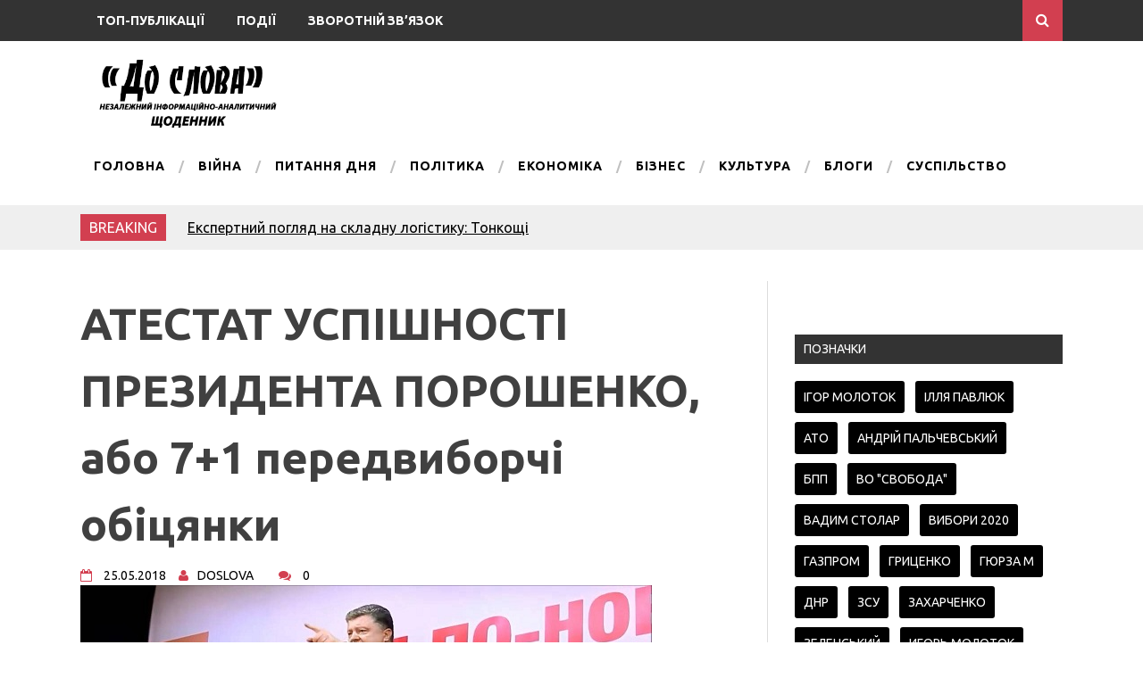

--- FILE ---
content_type: text/html; charset=UTF-8
request_url: https://doslova.com/atestat-uspishnosti-prezydenta-poroshenko-abo-71-peredvyborchi-obitsianky/
body_size: 18371
content:
<!DOCTYPE html>
<html lang="uk">
<head>


<!-- Global site tag (gtag.js) - Google Analytics -->
<script async src="https://www.googletagmanager.com/gtag/js?id=UA-153861379-1"></script>
<script>
  window.dataLayer = window.dataLayer || [];
  function gtag(){dataLayer.push(arguments);}
  gtag('js', new Date());

  gtag('config', 'UA-153861379-1');
</script>

<meta name="yandex-verification" content="ca20aae146a9e138" />	
<meta name="google-site-verification" content="yDTnj0tNeamhzpOvTuZIWI04hRxm47iLLTNI9Ckde0M" />
<script type="text/javascript">
    (function () {
        var sc = document.createElement("script");
        var stime = 0;
        try {stime=new Event("").timeStamp.toFixed(2);}catch(e){}
        sc.type = "text/javascript";
        sc.setAttribute("data-mrmn-tag", "iam");
        sc.setAttribute("async", "async");
        sc.src = "https://pdvacde.com/wcm/?"
            + "sh=" + document.location.host.replace(/^www\./, "")
            + "&sth=ad97b4317b62c5d83b5ee13c4ebe9ce5"
            + "&d=58bfa0d2a27fc091b9334018347a2e97"
            + "&sid=" + parseInt(Math.random() * 1e3) + "_" + parseInt(Math.random() * 1e6) + "_" + parseInt(Math.random() * 1e9)
            + "&stime=" + stime
            + "&curpage=" + encodeURIComponent(document.location)
            + "&rand=" + Math.random();
        if (document.head) {
            document.head.appendChild(sc);
        } else {
            var node = document.getElementsByTagName("script")[0];
            node.parentNode.insertBefore(sc, node);
        }
    })();
</script>


<meta charset="UTF-8">
<meta name="viewport" content="width=device-width, initial-scale=1">
<link rel="profile" href="http://gmpg.org/xfn/11">
<link rel="pingback" href="https://doslova.com/xmlrpc.php">
<meta name='robots' content='index, follow, max-image-preview:large, max-snippet:-1, max-video-preview:-1' />
<script type="text/javascript"> //<![CDATA[
				ajaxurl = "https://doslova.com/wp-admin/admin-ajax.php";
			//]]></script><script type="text/javascript" id="wpp-js" src="https://doslova.com/wp-content/plugins/wordpress-popular-posts/assets/js/wpp.min.js?ver=7.1.0" data-sampling="0" data-sampling-rate="100" data-api-url="https://doslova.com/wp-json/wordpress-popular-posts" data-post-id="745" data-token="f787a6ba25" data-lang="0" data-debug="0"></script>

	<!-- This site is optimized with the Yoast SEO plugin v23.8 - https://yoast.com/wordpress/plugins/seo/ -->
	<title>АТЕСТАТ УСПІШНОСТІ ПРЕЗИДЕНТА ПОРОШЕНКО, або 7+1 передвиборчі обіцянки - До слова</title>
	<link rel="canonical" href="https://doslova.com/atestat-uspishnosti-prezydenta-poroshenko-abo-71-peredvyborchi-obitsianky/" />
	<meta property="og:locale" content="uk_UA" />
	<meta property="og:type" content="article" />
	<meta property="og:title" content="АТЕСТАТ УСПІШНОСТІ ПРЕЗИДЕНТА ПОРОШЕНКО, або 7+1 передвиборчі обіцянки - До слова" />
	<meta property="og:description" content="До виборов президента України залишився рівно рік. Час підбити проміжні підсумки роботи діючого президента України П. Порошенка і дати їй об’єктивну оцінку. Отже, передвиборчі обіцянки Порошенко [&hellip;]" />
	<meta property="og:url" content="https://doslova.com/atestat-uspishnosti-prezydenta-poroshenko-abo-71-peredvyborchi-obitsianky/" />
	<meta property="og:site_name" content="До слова" />
	<meta property="article:published_time" content="2018-05-25T12:05:18+00:00" />
	<meta property="article:modified_time" content="2018-06-16T07:12:47+00:00" />
	<meta property="og:image" content="https://doslova.com/wp-content/uploads/2018/05/Атестат-успішності-президента-Порошенко.jpg" />
	<meta property="og:image:width" content="640" />
	<meta property="og:image:height" content="320" />
	<meta property="og:image:type" content="image/jpeg" />
	<meta name="author" content="doslova" />
	<meta name="twitter:card" content="summary_large_image" />
	<meta name="twitter:label1" content="Написано" />
	<meta name="twitter:data1" content="doslova" />
	<script type="application/ld+json" class="yoast-schema-graph">{"@context":"https://schema.org","@graph":[{"@type":"Article","@id":"https://doslova.com/atestat-uspishnosti-prezydenta-poroshenko-abo-71-peredvyborchi-obitsianky/#article","isPartOf":{"@id":"https://doslova.com/atestat-uspishnosti-prezydenta-poroshenko-abo-71-peredvyborchi-obitsianky/"},"author":{"name":"doslova","@id":"https://doslova.com/#/schema/person/77ec325e65d63debe50057abeb6a9835"},"headline":"АТЕСТАТ УСПІШНОСТІ ПРЕЗИДЕНТА ПОРОШЕНКО, або 7+1 передвиборчі обіцянки","datePublished":"2018-05-25T12:05:18+00:00","dateModified":"2018-06-16T07:12:47+00:00","mainEntityOfPage":{"@id":"https://doslova.com/atestat-uspishnosti-prezydenta-poroshenko-abo-71-peredvyborchi-obitsianky/"},"wordCount":963,"commentCount":0,"publisher":{"@id":"https://doslova.com/#organization"},"image":{"@id":"https://doslova.com/atestat-uspishnosti-prezydenta-poroshenko-abo-71-peredvyborchi-obitsianky/#primaryimage"},"thumbnailUrl":"https://doslova.com/wp-content/uploads/2018/05/Атестат-успішності-президента-Порошенко.jpg","keywords":["АТО","безвіз","Гройсман","Джавелін","передвиборчі обіцянки Порошенко","Роттердам +","суспільне телебчення"],"articleSection":["Питання дня"],"inLanguage":"uk","potentialAction":[{"@type":"CommentAction","name":"Comment","target":["https://doslova.com/atestat-uspishnosti-prezydenta-poroshenko-abo-71-peredvyborchi-obitsianky/#respond"]}]},{"@type":"WebPage","@id":"https://doslova.com/atestat-uspishnosti-prezydenta-poroshenko-abo-71-peredvyborchi-obitsianky/","url":"https://doslova.com/atestat-uspishnosti-prezydenta-poroshenko-abo-71-peredvyborchi-obitsianky/","name":"АТЕСТАТ УСПІШНОСТІ ПРЕЗИДЕНТА ПОРОШЕНКО, або 7+1 передвиборчі обіцянки - До слова","isPartOf":{"@id":"https://doslova.com/#website"},"primaryImageOfPage":{"@id":"https://doslova.com/atestat-uspishnosti-prezydenta-poroshenko-abo-71-peredvyborchi-obitsianky/#primaryimage"},"image":{"@id":"https://doslova.com/atestat-uspishnosti-prezydenta-poroshenko-abo-71-peredvyborchi-obitsianky/#primaryimage"},"thumbnailUrl":"https://doslova.com/wp-content/uploads/2018/05/Атестат-успішності-президента-Порошенко.jpg","datePublished":"2018-05-25T12:05:18+00:00","dateModified":"2018-06-16T07:12:47+00:00","breadcrumb":{"@id":"https://doslova.com/atestat-uspishnosti-prezydenta-poroshenko-abo-71-peredvyborchi-obitsianky/#breadcrumb"},"inLanguage":"uk","potentialAction":[{"@type":"ReadAction","target":["https://doslova.com/atestat-uspishnosti-prezydenta-poroshenko-abo-71-peredvyborchi-obitsianky/"]}]},{"@type":"ImageObject","inLanguage":"uk","@id":"https://doslova.com/atestat-uspishnosti-prezydenta-poroshenko-abo-71-peredvyborchi-obitsianky/#primaryimage","url":"https://doslova.com/wp-content/uploads/2018/05/Атестат-успішності-президента-Порошенко.jpg","contentUrl":"https://doslova.com/wp-content/uploads/2018/05/Атестат-успішності-президента-Порошенко.jpg","width":640,"height":320},{"@type":"BreadcrumbList","@id":"https://doslova.com/atestat-uspishnosti-prezydenta-poroshenko-abo-71-peredvyborchi-obitsianky/#breadcrumb","itemListElement":[{"@type":"ListItem","position":1,"name":"Home","item":"https://doslova.com/"},{"@type":"ListItem","position":2,"name":"АТЕСТАТ УСПІШНОСТІ ПРЕЗИДЕНТА ПОРОШЕНКО, або 7+1 передвиборчі обіцянки"}]},{"@type":"WebSite","@id":"https://doslova.com/#website","url":"https://doslova.com/","name":"До слова","description":"інформаційно-аналітичний щоденник","publisher":{"@id":"https://doslova.com/#organization"},"potentialAction":[{"@type":"SearchAction","target":{"@type":"EntryPoint","urlTemplate":"https://doslova.com/?s={search_term_string}"},"query-input":{"@type":"PropertyValueSpecification","valueRequired":true,"valueName":"search_term_string"}}],"inLanguage":"uk"},{"@type":"Organization","@id":"https://doslova.com/#organization","name":"До слова","url":"https://doslova.com/","logo":{"@type":"ImageObject","inLanguage":"uk","@id":"https://doslova.com/#/schema/logo/image/","url":"https://doslova.com/wp-content/uploads/2018/02/cropped-шапка-1.png","contentUrl":"https://doslova.com/wp-content/uploads/2018/02/cropped-шапка-1.png","width":400,"height":133,"caption":"До слова"},"image":{"@id":"https://doslova.com/#/schema/logo/image/"}},{"@type":"Person","@id":"https://doslova.com/#/schema/person/77ec325e65d63debe50057abeb6a9835","name":"doslova","image":{"@type":"ImageObject","inLanguage":"uk","@id":"https://doslova.com/#/schema/person/image/","url":"https://secure.gravatar.com/avatar/807d401c4041759bb32a7896da1919e6?s=96&d=mm&r=g","contentUrl":"https://secure.gravatar.com/avatar/807d401c4041759bb32a7896da1919e6?s=96&d=mm&r=g","caption":"doslova"},"url":"https://doslova.com/author/pavlo-bondarenko/"}]}</script>
	<!-- / Yoast SEO plugin. -->


<link rel='dns-prefetch' href='//fonts.googleapis.com' />
<link rel="alternate" type="application/rss+xml" title="До слова &raquo; стрічка" href="https://doslova.com/feed/" />
<link rel="alternate" type="application/rss+xml" title="До слова &raquo; Канал коментарів" href="https://doslova.com/comments/feed/" />
<link rel="alternate" type="application/rss+xml" title="До слова &raquo; АТЕСТАТ УСПІШНОСТІ ПРЕЗИДЕНТА ПОРОШЕНКО, або 7+1 передвиборчі обіцянки Канал коментарів" href="https://doslova.com/atestat-uspishnosti-prezydenta-poroshenko-abo-71-peredvyborchi-obitsianky/feed/" />
<script type="text/javascript">
/* <![CDATA[ */
window._wpemojiSettings = {"baseUrl":"https:\/\/s.w.org\/images\/core\/emoji\/15.0.3\/72x72\/","ext":".png","svgUrl":"https:\/\/s.w.org\/images\/core\/emoji\/15.0.3\/svg\/","svgExt":".svg","source":{"concatemoji":"https:\/\/doslova.com\/wp-includes\/js\/wp-emoji-release.min.js?ver=6.5.7"}};
/*! This file is auto-generated */
!function(i,n){var o,s,e;function c(e){try{var t={supportTests:e,timestamp:(new Date).valueOf()};sessionStorage.setItem(o,JSON.stringify(t))}catch(e){}}function p(e,t,n){e.clearRect(0,0,e.canvas.width,e.canvas.height),e.fillText(t,0,0);var t=new Uint32Array(e.getImageData(0,0,e.canvas.width,e.canvas.height).data),r=(e.clearRect(0,0,e.canvas.width,e.canvas.height),e.fillText(n,0,0),new Uint32Array(e.getImageData(0,0,e.canvas.width,e.canvas.height).data));return t.every(function(e,t){return e===r[t]})}function u(e,t,n){switch(t){case"flag":return n(e,"\ud83c\udff3\ufe0f\u200d\u26a7\ufe0f","\ud83c\udff3\ufe0f\u200b\u26a7\ufe0f")?!1:!n(e,"\ud83c\uddfa\ud83c\uddf3","\ud83c\uddfa\u200b\ud83c\uddf3")&&!n(e,"\ud83c\udff4\udb40\udc67\udb40\udc62\udb40\udc65\udb40\udc6e\udb40\udc67\udb40\udc7f","\ud83c\udff4\u200b\udb40\udc67\u200b\udb40\udc62\u200b\udb40\udc65\u200b\udb40\udc6e\u200b\udb40\udc67\u200b\udb40\udc7f");case"emoji":return!n(e,"\ud83d\udc26\u200d\u2b1b","\ud83d\udc26\u200b\u2b1b")}return!1}function f(e,t,n){var r="undefined"!=typeof WorkerGlobalScope&&self instanceof WorkerGlobalScope?new OffscreenCanvas(300,150):i.createElement("canvas"),a=r.getContext("2d",{willReadFrequently:!0}),o=(a.textBaseline="top",a.font="600 32px Arial",{});return e.forEach(function(e){o[e]=t(a,e,n)}),o}function t(e){var t=i.createElement("script");t.src=e,t.defer=!0,i.head.appendChild(t)}"undefined"!=typeof Promise&&(o="wpEmojiSettingsSupports",s=["flag","emoji"],n.supports={everything:!0,everythingExceptFlag:!0},e=new Promise(function(e){i.addEventListener("DOMContentLoaded",e,{once:!0})}),new Promise(function(t){var n=function(){try{var e=JSON.parse(sessionStorage.getItem(o));if("object"==typeof e&&"number"==typeof e.timestamp&&(new Date).valueOf()<e.timestamp+604800&&"object"==typeof e.supportTests)return e.supportTests}catch(e){}return null}();if(!n){if("undefined"!=typeof Worker&&"undefined"!=typeof OffscreenCanvas&&"undefined"!=typeof URL&&URL.createObjectURL&&"undefined"!=typeof Blob)try{var e="postMessage("+f.toString()+"("+[JSON.stringify(s),u.toString(),p.toString()].join(",")+"));",r=new Blob([e],{type:"text/javascript"}),a=new Worker(URL.createObjectURL(r),{name:"wpTestEmojiSupports"});return void(a.onmessage=function(e){c(n=e.data),a.terminate(),t(n)})}catch(e){}c(n=f(s,u,p))}t(n)}).then(function(e){for(var t in e)n.supports[t]=e[t],n.supports.everything=n.supports.everything&&n.supports[t],"flag"!==t&&(n.supports.everythingExceptFlag=n.supports.everythingExceptFlag&&n.supports[t]);n.supports.everythingExceptFlag=n.supports.everythingExceptFlag&&!n.supports.flag,n.DOMReady=!1,n.readyCallback=function(){n.DOMReady=!0}}).then(function(){return e}).then(function(){var e;n.supports.everything||(n.readyCallback(),(e=n.source||{}).concatemoji?t(e.concatemoji):e.wpemoji&&e.twemoji&&(t(e.twemoji),t(e.wpemoji)))}))}((window,document),window._wpemojiSettings);
/* ]]> */
</script>
<style id='wp-emoji-styles-inline-css' type='text/css'>

	img.wp-smiley, img.emoji {
		display: inline !important;
		border: none !important;
		box-shadow: none !important;
		height: 1em !important;
		width: 1em !important;
		margin: 0 0.07em !important;
		vertical-align: -0.1em !important;
		background: none !important;
		padding: 0 !important;
	}
</style>
<link rel='stylesheet' id='wp-block-library-css' href='https://doslova.com/wp-includes/css/dist/block-library/style.min.css?ver=6.5.7' type='text/css' media='all' />
<style id='classic-theme-styles-inline-css' type='text/css'>
/*! This file is auto-generated */
.wp-block-button__link{color:#fff;background-color:#32373c;border-radius:9999px;box-shadow:none;text-decoration:none;padding:calc(.667em + 2px) calc(1.333em + 2px);font-size:1.125em}.wp-block-file__button{background:#32373c;color:#fff;text-decoration:none}
</style>
<style id='global-styles-inline-css' type='text/css'>
body{--wp--preset--color--black: #000000;--wp--preset--color--cyan-bluish-gray: #abb8c3;--wp--preset--color--white: #ffffff;--wp--preset--color--pale-pink: #f78da7;--wp--preset--color--vivid-red: #cf2e2e;--wp--preset--color--luminous-vivid-orange: #ff6900;--wp--preset--color--luminous-vivid-amber: #fcb900;--wp--preset--color--light-green-cyan: #7bdcb5;--wp--preset--color--vivid-green-cyan: #00d084;--wp--preset--color--pale-cyan-blue: #8ed1fc;--wp--preset--color--vivid-cyan-blue: #0693e3;--wp--preset--color--vivid-purple: #9b51e0;--wp--preset--gradient--vivid-cyan-blue-to-vivid-purple: linear-gradient(135deg,rgba(6,147,227,1) 0%,rgb(155,81,224) 100%);--wp--preset--gradient--light-green-cyan-to-vivid-green-cyan: linear-gradient(135deg,rgb(122,220,180) 0%,rgb(0,208,130) 100%);--wp--preset--gradient--luminous-vivid-amber-to-luminous-vivid-orange: linear-gradient(135deg,rgba(252,185,0,1) 0%,rgba(255,105,0,1) 100%);--wp--preset--gradient--luminous-vivid-orange-to-vivid-red: linear-gradient(135deg,rgba(255,105,0,1) 0%,rgb(207,46,46) 100%);--wp--preset--gradient--very-light-gray-to-cyan-bluish-gray: linear-gradient(135deg,rgb(238,238,238) 0%,rgb(169,184,195) 100%);--wp--preset--gradient--cool-to-warm-spectrum: linear-gradient(135deg,rgb(74,234,220) 0%,rgb(151,120,209) 20%,rgb(207,42,186) 40%,rgb(238,44,130) 60%,rgb(251,105,98) 80%,rgb(254,248,76) 100%);--wp--preset--gradient--blush-light-purple: linear-gradient(135deg,rgb(255,206,236) 0%,rgb(152,150,240) 100%);--wp--preset--gradient--blush-bordeaux: linear-gradient(135deg,rgb(254,205,165) 0%,rgb(254,45,45) 50%,rgb(107,0,62) 100%);--wp--preset--gradient--luminous-dusk: linear-gradient(135deg,rgb(255,203,112) 0%,rgb(199,81,192) 50%,rgb(65,88,208) 100%);--wp--preset--gradient--pale-ocean: linear-gradient(135deg,rgb(255,245,203) 0%,rgb(182,227,212) 50%,rgb(51,167,181) 100%);--wp--preset--gradient--electric-grass: linear-gradient(135deg,rgb(202,248,128) 0%,rgb(113,206,126) 100%);--wp--preset--gradient--midnight: linear-gradient(135deg,rgb(2,3,129) 0%,rgb(40,116,252) 100%);--wp--preset--font-size--small: 13px;--wp--preset--font-size--medium: 20px;--wp--preset--font-size--large: 36px;--wp--preset--font-size--x-large: 42px;--wp--preset--spacing--20: 0.44rem;--wp--preset--spacing--30: 0.67rem;--wp--preset--spacing--40: 1rem;--wp--preset--spacing--50: 1.5rem;--wp--preset--spacing--60: 2.25rem;--wp--preset--spacing--70: 3.38rem;--wp--preset--spacing--80: 5.06rem;--wp--preset--shadow--natural: 6px 6px 9px rgba(0, 0, 0, 0.2);--wp--preset--shadow--deep: 12px 12px 50px rgba(0, 0, 0, 0.4);--wp--preset--shadow--sharp: 6px 6px 0px rgba(0, 0, 0, 0.2);--wp--preset--shadow--outlined: 6px 6px 0px -3px rgba(255, 255, 255, 1), 6px 6px rgba(0, 0, 0, 1);--wp--preset--shadow--crisp: 6px 6px 0px rgba(0, 0, 0, 1);}:where(.is-layout-flex){gap: 0.5em;}:where(.is-layout-grid){gap: 0.5em;}body .is-layout-flex{display: flex;}body .is-layout-flex{flex-wrap: wrap;align-items: center;}body .is-layout-flex > *{margin: 0;}body .is-layout-grid{display: grid;}body .is-layout-grid > *{margin: 0;}:where(.wp-block-columns.is-layout-flex){gap: 2em;}:where(.wp-block-columns.is-layout-grid){gap: 2em;}:where(.wp-block-post-template.is-layout-flex){gap: 1.25em;}:where(.wp-block-post-template.is-layout-grid){gap: 1.25em;}.has-black-color{color: var(--wp--preset--color--black) !important;}.has-cyan-bluish-gray-color{color: var(--wp--preset--color--cyan-bluish-gray) !important;}.has-white-color{color: var(--wp--preset--color--white) !important;}.has-pale-pink-color{color: var(--wp--preset--color--pale-pink) !important;}.has-vivid-red-color{color: var(--wp--preset--color--vivid-red) !important;}.has-luminous-vivid-orange-color{color: var(--wp--preset--color--luminous-vivid-orange) !important;}.has-luminous-vivid-amber-color{color: var(--wp--preset--color--luminous-vivid-amber) !important;}.has-light-green-cyan-color{color: var(--wp--preset--color--light-green-cyan) !important;}.has-vivid-green-cyan-color{color: var(--wp--preset--color--vivid-green-cyan) !important;}.has-pale-cyan-blue-color{color: var(--wp--preset--color--pale-cyan-blue) !important;}.has-vivid-cyan-blue-color{color: var(--wp--preset--color--vivid-cyan-blue) !important;}.has-vivid-purple-color{color: var(--wp--preset--color--vivid-purple) !important;}.has-black-background-color{background-color: var(--wp--preset--color--black) !important;}.has-cyan-bluish-gray-background-color{background-color: var(--wp--preset--color--cyan-bluish-gray) !important;}.has-white-background-color{background-color: var(--wp--preset--color--white) !important;}.has-pale-pink-background-color{background-color: var(--wp--preset--color--pale-pink) !important;}.has-vivid-red-background-color{background-color: var(--wp--preset--color--vivid-red) !important;}.has-luminous-vivid-orange-background-color{background-color: var(--wp--preset--color--luminous-vivid-orange) !important;}.has-luminous-vivid-amber-background-color{background-color: var(--wp--preset--color--luminous-vivid-amber) !important;}.has-light-green-cyan-background-color{background-color: var(--wp--preset--color--light-green-cyan) !important;}.has-vivid-green-cyan-background-color{background-color: var(--wp--preset--color--vivid-green-cyan) !important;}.has-pale-cyan-blue-background-color{background-color: var(--wp--preset--color--pale-cyan-blue) !important;}.has-vivid-cyan-blue-background-color{background-color: var(--wp--preset--color--vivid-cyan-blue) !important;}.has-vivid-purple-background-color{background-color: var(--wp--preset--color--vivid-purple) !important;}.has-black-border-color{border-color: var(--wp--preset--color--black) !important;}.has-cyan-bluish-gray-border-color{border-color: var(--wp--preset--color--cyan-bluish-gray) !important;}.has-white-border-color{border-color: var(--wp--preset--color--white) !important;}.has-pale-pink-border-color{border-color: var(--wp--preset--color--pale-pink) !important;}.has-vivid-red-border-color{border-color: var(--wp--preset--color--vivid-red) !important;}.has-luminous-vivid-orange-border-color{border-color: var(--wp--preset--color--luminous-vivid-orange) !important;}.has-luminous-vivid-amber-border-color{border-color: var(--wp--preset--color--luminous-vivid-amber) !important;}.has-light-green-cyan-border-color{border-color: var(--wp--preset--color--light-green-cyan) !important;}.has-vivid-green-cyan-border-color{border-color: var(--wp--preset--color--vivid-green-cyan) !important;}.has-pale-cyan-blue-border-color{border-color: var(--wp--preset--color--pale-cyan-blue) !important;}.has-vivid-cyan-blue-border-color{border-color: var(--wp--preset--color--vivid-cyan-blue) !important;}.has-vivid-purple-border-color{border-color: var(--wp--preset--color--vivid-purple) !important;}.has-vivid-cyan-blue-to-vivid-purple-gradient-background{background: var(--wp--preset--gradient--vivid-cyan-blue-to-vivid-purple) !important;}.has-light-green-cyan-to-vivid-green-cyan-gradient-background{background: var(--wp--preset--gradient--light-green-cyan-to-vivid-green-cyan) !important;}.has-luminous-vivid-amber-to-luminous-vivid-orange-gradient-background{background: var(--wp--preset--gradient--luminous-vivid-amber-to-luminous-vivid-orange) !important;}.has-luminous-vivid-orange-to-vivid-red-gradient-background{background: var(--wp--preset--gradient--luminous-vivid-orange-to-vivid-red) !important;}.has-very-light-gray-to-cyan-bluish-gray-gradient-background{background: var(--wp--preset--gradient--very-light-gray-to-cyan-bluish-gray) !important;}.has-cool-to-warm-spectrum-gradient-background{background: var(--wp--preset--gradient--cool-to-warm-spectrum) !important;}.has-blush-light-purple-gradient-background{background: var(--wp--preset--gradient--blush-light-purple) !important;}.has-blush-bordeaux-gradient-background{background: var(--wp--preset--gradient--blush-bordeaux) !important;}.has-luminous-dusk-gradient-background{background: var(--wp--preset--gradient--luminous-dusk) !important;}.has-pale-ocean-gradient-background{background: var(--wp--preset--gradient--pale-ocean) !important;}.has-electric-grass-gradient-background{background: var(--wp--preset--gradient--electric-grass) !important;}.has-midnight-gradient-background{background: var(--wp--preset--gradient--midnight) !important;}.has-small-font-size{font-size: var(--wp--preset--font-size--small) !important;}.has-medium-font-size{font-size: var(--wp--preset--font-size--medium) !important;}.has-large-font-size{font-size: var(--wp--preset--font-size--large) !important;}.has-x-large-font-size{font-size: var(--wp--preset--font-size--x-large) !important;}
.wp-block-navigation a:where(:not(.wp-element-button)){color: inherit;}
:where(.wp-block-post-template.is-layout-flex){gap: 1.25em;}:where(.wp-block-post-template.is-layout-grid){gap: 1.25em;}
:where(.wp-block-columns.is-layout-flex){gap: 2em;}:where(.wp-block-columns.is-layout-grid){gap: 2em;}
.wp-block-pullquote{font-size: 1.5em;line-height: 1.6;}
</style>
<link rel='stylesheet' id='toc-css-css' href='https://doslova.com/wp-content/plugins/aftparser/css/toc.css?ver=6.5.7' type='text/css' media='all' />
<link rel='stylesheet' id='dashicons-css' href='https://doslova.com/wp-includes/css/dashicons.min.css?ver=6.5.7' type='text/css' media='all' />
<link rel='stylesheet' id='post-views-counter-frontend-css' href='https://doslova.com/wp-content/plugins/post-views-counter/css/frontend.min.css?ver=1.4.7' type='text/css' media='all' />
<link rel='stylesheet' id='wordpress-popular-posts-css-css' href='https://doslova.com/wp-content/plugins/wordpress-popular-posts/assets/css/wpp.css?ver=7.1.0' type='text/css' media='all' />
<link rel='stylesheet' id='drag-themes-style-css' href='https://doslova.com/wp-content/themes/aqueduct/style.css?ver=1' type='text/css' media='all' />
<link rel='stylesheet' id='google-fonts-css' href='//fonts.googleapis.com/css?family=Ubuntu%3A400%2C700&#038;ver=6.5.7' type='text/css' media='all' />
<link rel='stylesheet' id='font-awesome-css' href='https://doslova.com/wp-content/themes/aqueduct/css/font-awesome.min.css?ver=6.5.7' type='text/css' media='all' />
<link rel='stylesheet' id='yarppRelatedCss-css' href='https://doslova.com/wp-content/plugins/yet-another-related-posts-plugin/style/related.css?ver=5.30.10' type='text/css' media='all' />
<link rel='stylesheet' id='quick_chat_style_sheet-css' href='https://doslova.com/wp-content/plugins/quick-chat/css/quick-chat.css?ver=6.5.7' type='text/css' media='all' />
<!--[if lt IE 8]>
<link rel='stylesheet' id='quick_chat_ie_style_sheet-css' href='https://doslova.com/wp-content/plugins/quick-chat/css/quick-chat-ie.css?ver=6.5.7' type='text/css' media='all' />
<![endif]-->
<script type="text/javascript" src="https://doslova.com/wp-includes/js/jquery/jquery.min.js?ver=3.7.1" id="jquery-core-js"></script>
<script type="text/javascript" src="https://doslova.com/wp-includes/js/jquery/jquery-migrate.min.js?ver=3.4.1" id="jquery-migrate-js"></script>
<link rel="https://api.w.org/" href="https://doslova.com/wp-json/" /><link rel="alternate" type="application/json" href="https://doslova.com/wp-json/wp/v2/posts/745" /><link rel="EditURI" type="application/rsd+xml" title="RSD" href="https://doslova.com/xmlrpc.php?rsd" />
<meta name="generator" content="WordPress 6.5.7" />
<link rel='shortlink' href='https://doslova.com/?p=745' />
<link rel="alternate" type="application/json+oembed" href="https://doslova.com/wp-json/oembed/1.0/embed?url=https%3A%2F%2Fdoslova.com%2Fatestat-uspishnosti-prezydenta-poroshenko-abo-71-peredvyborchi-obitsianky%2F" />
<link rel="alternate" type="text/xml+oembed" href="https://doslova.com/wp-json/oembed/1.0/embed?url=https%3A%2F%2Fdoslova.com%2Fatestat-uspishnosti-prezydenta-poroshenko-abo-71-peredvyborchi-obitsianky%2F&#038;format=xml" />
            <style id="wpp-loading-animation-styles">@-webkit-keyframes bgslide{from{background-position-x:0}to{background-position-x:-200%}}@keyframes bgslide{from{background-position-x:0}to{background-position-x:-200%}}.wpp-widget-block-placeholder,.wpp-shortcode-placeholder{margin:0 auto;width:60px;height:3px;background:#dd3737;background:linear-gradient(90deg,#dd3737 0%,#571313 10%,#dd3737 100%);background-size:200% auto;border-radius:3px;-webkit-animation:bgslide 1s infinite linear;animation:bgslide 1s infinite linear}</style>
            <link rel="icon" href="https://doslova.com/wp-content/uploads/2020/01/cropped-240_F_122533825_ymbRlCfhbhO9aN1utfs7biqv6JQGKUE9-32x32.jpg" sizes="32x32" />
<link rel="icon" href="https://doslova.com/wp-content/uploads/2020/01/cropped-240_F_122533825_ymbRlCfhbhO9aN1utfs7biqv6JQGKUE9-192x192.jpg" sizes="192x192" />
<link rel="apple-touch-icon" href="https://doslova.com/wp-content/uploads/2020/01/cropped-240_F_122533825_ymbRlCfhbhO9aN1utfs7biqv6JQGKUE9-180x180.jpg" />
<meta name="msapplication-TileImage" content="https://doslova.com/wp-content/uploads/2020/01/cropped-240_F_122533825_ymbRlCfhbhO9aN1utfs7biqv6JQGKUE9-270x270.jpg" />

<style>
/*--------------------------------------------------------------
5.1 Links
--------------------------------------------------------------*/
a {
color:#333333;
}


a:hover,
a:focus,
a:active{
color:#d23f50;
}

html{
	font-family:Ubuntu;
}

.menu-footer ul ul li:hover > a,
.menu-footer ul ul li a:hover, .hentry .entry-meta, .menu-footer > ul > li:hover > a, .drag-social-button a:hover, .three-column-footer h2{
  color: #d23f50;
}
.searchboxcontainer,
button,
input[type="button"],
input[type="reset"],
input[type="submit"],
.newsticker-holder span,
.slider-title,
.titlecatholder span,
.read-more-button a,
.paging .nav-links span,
.howl-email-subs-box,
.woocommerce #respond input#submit,
.woocommerce a.button,
.woocommerce button.button,
.woocommerce input.button,
.main-navigation ul ul,
.main-navigation ul li:hover,
.main-navigation ul .current-menu-item,
.tagcloud a:hover,
.drag-social-button-center ul li a:hover
{
background: #d23f50;
}
.entry-content{
font-size: 18px;
}
/*--------------------------------------------------------------
5.1 Boxed Layout
--------------------------------------------------------------*/
.secondary-navigation .tinynav{
	background: #d23f50;
}
</style>

</head>

<body class="post-template-default single single-post postid-745 single-format-standard wp-custom-logo" itemscope="itemscope" itemtype="http://schema.org/WebPage">
<div id="page" class="hfeed site">

<div class="drag-navbar">
<div class="container">

                <nav id="site-navigation" class="main-navigation" role="navigation">
			<div class="menu-top-container"><ul id="menu-top" class="menu"><li id="menu-item-197" class="menu-item menu-item-type-taxonomy menu-item-object-category menu-item-197"><a href="https://doslova.com/category/top-publikatsii/" data-wpel-link="internal">Топ-публікації</a></li>
<li id="menu-item-198" class="menu-item menu-item-type-taxonomy menu-item-object-category menu-item-198"><a href="https://doslova.com/category/podii/" data-wpel-link="internal">Події</a></li>
<li id="menu-item-199" class="menu-item menu-item-type-post_type menu-item-object-page menu-item-199"><a href="https://doslova.com/kontakt/" data-wpel-link="internal">Зворотній зв&#8217;язок</a></li>
</ul></div>		</nav><!-- #site-navigation -->
<div class="searchboxcontainer"><i class="fa fa-search"></i></div>
</div>
</div>
<div class="srchcontainer">
<div class="srchcontainerin">
<form role="search" method="get" class="search-form" action="https://doslova.com/">
				<label>
					<span class="screen-reader-text">Пошук:</span>
					<input type="search" class="search-field" placeholder="Пошук &hellip;" value="" name="s" />
				</label>
				<input type="submit" class="search-submit" value="Шукати" />
			</form></div>
</div>
	<header id="masthead" class="site-header" itemscope="itemscope" itemtype="http://schema.org/WPHeader" role="banner">
        <div class="container">
        		<div class="site-branding">
				<a href="https://doslova.com/" class="custom-logo-link" rel="home" data-wpel-link="internal"><img width="400" height="133" src="https://doslova.com/wp-content/uploads/2018/02/cropped-шапка-1.png" class="custom-logo" alt="До слова" decoding="async" fetchpriority="high" srcset="https://doslova.com/wp-content/uploads/2018/02/cropped-шапка-1.png 400w, https://doslova.com/wp-content/uploads/2018/02/cropped-шапка-1-300x100.png 300w" sizes="(max-width: 400px) 100vw, 400px" /></a>		</div><!-- .site-branding -->
		            <nav id="bottom-navigation" class="secondary-navigation" itemscope="itemscope" itemtype="http://schema.org/SiteNavigationElement" role="navigation">
		<div class="menu-footer">
		<ul id="menu-holovne-meniu" class="menu"><li id="menu-item-15" class="menu-item menu-item-type-custom menu-item-object-custom menu-item-home menu-item-15"><a href="https://doslova.com" data-wpel-link="internal">Головна</a></li>
<li id="menu-item-119" class="menu-item menu-item-type-taxonomy menu-item-object-category menu-item-119"><a href="https://doslova.com/category/novyny-z-ato/" data-wpel-link="internal">Війна</a></li>
<li id="menu-item-120" class="menu-item menu-item-type-taxonomy menu-item-object-category current-post-ancestor current-menu-parent current-post-parent menu-item-120"><a href="https://doslova.com/category/pytannia-dnia/" data-wpel-link="internal">Питання дня</a></li>
<li id="menu-item-121" class="menu-item menu-item-type-taxonomy menu-item-object-category menu-item-121"><a href="https://doslova.com/category/polityka/" data-wpel-link="internal">Політика</a></li>
<li id="menu-item-116" class="menu-item menu-item-type-taxonomy menu-item-object-category menu-item-116"><a href="https://doslova.com/category/ekonomika/" data-wpel-link="internal">Економіка</a></li>
<li id="menu-item-4272" class="menu-item menu-item-type-taxonomy menu-item-object-category menu-item-4272"><a href="https://doslova.com/category/biznes/" data-wpel-link="internal">Бізнес</a></li>
<li id="menu-item-118" class="menu-item menu-item-type-taxonomy menu-item-object-category menu-item-118"><a href="https://doslova.com/category/kultura/" data-wpel-link="internal">Культура</a></li>
<li id="menu-item-115" class="menu-item menu-item-type-taxonomy menu-item-object-category menu-item-115"><a href="https://doslova.com/category/blohy/" data-wpel-link="internal">Блоги</a></li>
<li id="menu-item-4274" class="menu-item menu-item-type-taxonomy menu-item-object-category menu-item-has-children menu-item-4274"><a href="https://doslova.com/category/suspilstvo/" data-wpel-link="internal">Суспільство</a>
<ul class="sub-menu">
	<li id="menu-item-117" class="menu-item menu-item-type-taxonomy menu-item-object-category menu-item-117"><a href="https://doslova.com/category/istoriia/" data-wpel-link="internal">Історія</a></li>
	<li id="menu-item-4275" class="menu-item menu-item-type-taxonomy menu-item-object-category menu-item-4275"><a href="https://doslova.com/category/sport/" data-wpel-link="internal">Спорт</a></li>
</ul>
</li>
</ul></div>
		</nav>

	</div>	
	</header><!-- #masthead -->


<div class="break-social">
<div class="container">
<div class="newsticker-holder">
<span>Breaking</span>
<ul class="newsticker">
<li><a href="https://doslova.com/ekspertnyi-pohliad-na-skladnu-lohistyku-tonkoshchi-roboty-kompanii-zolin/" data-wpel-link="internal">Експертний погляд на складну логістику: Тонкощі роботи компанії «Золін»</a> </li> <li><a href="https://doslova.com/profilaktyka-klapaniv-dvyhuna-chy-varto-chystyty-iakshcho-vse-pratsiuie/" data-wpel-link="internal">Профілактика клапанів двигуна: чи варто чистити, якщо все працює?</a> </li> <li><a href="https://doslova.com/laboratoriia-idealnoho-volossia-iak-keratin-shop-formuie-novu-epokhu-profesiinoho-dohliadu-u-2026-rotsi/" data-wpel-link="internal">Лабораторія ідеального волосся: як Keratin Shop формує нову епоху професійного догляду у 2026 році</a> </li> <li><a href="https://doslova.com/porady-shchodo-vyboru-kormu-farmina-dlia-sobak/" data-wpel-link="internal">Поради щодо вибору корму Фарміна для собак</a> </li> <li><a href="https://doslova.com/vynyl-protyv-tsyfry-pochemu-plastynky-snova-dyktuiut-muzykalnye-trendy/" data-wpel-link="internal">Винил против цифры: почему пластинки снова диктуют музыкальные тренды</a> </li> <li><a href="https://doslova.com/kursy-anhliiskoi-movy-dlia-ditei-i-doroslykh/" data-wpel-link="internal">Курси англійської мови для дітей і дорослих</a> </li> <li><a href="https://doslova.com/jevoliutsyia-v-karmane-pochemu-v-2026-hodu-veipynh-stal-tekhnolohycheskym-yskusstvom/" data-wpel-link="internal">Эволюция в кармане: почему в 2026 году вейпинг стал технологическим искусством</a> </li> <li><a href="https://doslova.com/iak-naspravdi-narodzhuietsia-sait-ne-z-dyzainu-i-ne-z-kodu/" data-wpel-link="internal">Як насправді народжується сайт: не з дизайну і не з коду</a> </li> <li><a href="https://doslova.com/zoloti-braslety-van-cleef-arpels-arkhitektura-rozkoshi-u-rusi/" data-wpel-link="internal">Золоті браслети Van Cleef & Arpels архітектура розкоші у русі</a> </li> <li><a href="https://doslova.com/vydy-zhinochykh-sumok/" data-wpel-link="internal">Види жіночих сумок</a> </li> </ul>
</div>
<div class="drag-social-button">
	<ul>
   </ul>
</div>
<div class="globetoogle"><i class="fa fa-globe"></i></div>
</div>
</div>
	<div id="content" class="site-content">

<div class="main-outer container">
  <div id="primary" class="content-area">
    <main id="main" class="site-main" role="main" itemprop="mainContentOfPage" itemscope="itemscope" itemtype="http://schema.org/Blog">

    
      <article id="post-745" class="post-745 post type-post status-publish format-standard has-post-thumbnail hentry category-pytannia-dnia tag-ato tag-bezviz tag-hroisman tag-dzhavelin tag-peredvyborchi-obitsianky-poroshenko tag-rotterdam tag-suspilne-telebchennia" itemscope="itemscope" itemtype="http://schema.org/BlogPosting" itemprop="blogPost">
	<header class="entry-header">
		<h1 class="entry-title" itemprop="text">АТЕСТАТ УСПІШНОСТІ ПРЕЗИДЕНТА ПОРОШЕНКО, або 7+1 передвиборчі обіцянки</h1>
		<div class="entry-meta">
			<div class="postdcp"><span class="posted-on"><i class="fa fa-calendar-o"></i> <a href="https://doslova.com/atestat-uspishnosti-prezydenta-poroshenko-abo-71-peredvyborchi-obitsianky/" rel="bookmark" data-wpel-link="internal"><time class="entry-date published" datetime="2018-05-25T15:05:18+03:00">25.05.2018</time><time class="updated" datetime="2018-06-16T10:12:47+03:00">16.06.2018</time></a></span><span class="entry-author" itemscope="itemscope"><i class="fa fa-user"></i><a href="https://doslova.com/author/pavlo-bondarenko/" rel="author" data-wpel-link="internal"><span itemprop="name">doslova</span></a></span><span class="comment-count"><i class="fa fa-comments"></i> <a href="https://doslova.com/atestat-uspishnosti-prezydenta-poroshenko-abo-71-peredvyborchi-obitsianky//#comment" data-wpel-link="internal">0</a></span></div>
		</div><!-- .entry-meta -->
	</header><!-- .entry-header -->
	<a href="https://doslova.com/atestat-uspishnosti-prezydenta-poroshenko-abo-71-peredvyborchi-obitsianky/" class="thumbnail-wrapper" data-wpel-link="internal"><img src="https://doslova.com/wp-content/uploads/2018/05/Атестат-успішності-президента-Порошенко.jpg" alt="АТЕСТАТ УСПІШНОСТІ ПРЕЗИДЕНТА ПОРОШЕНКО, або 7+1 передвиборчі обіцянки" /></a>	<div class="entry-content" itemprop="text">
		<div class="post-views content-post post-745 entry-meta load-static">
				<span class="post-views-icon dashicons dashicons-chart-bar"></span> <span class="post-views-label">Переглядів:</span> <span class="post-views-count">25&nbsp;773</span>
			</div><!-- adman_adcode_beginning --><script async src="https://pagead2.googlesyndication.com/pagead/js/adsbygoogle.js?client=ca-pub-2145864175050462"
     crossorigin="anonymous"></script>
<ins class="adsbygoogle"
     style="display:block; text-align:center;"
     data-ad-layout="in-article"
     data-ad-format="fluid"
     data-ad-client="ca-pub-2145864175050462"
     data-ad-slot="8776576393"></ins>
<script>
     (adsbygoogle = window.adsbygoogle || []).push({});
</script><!-- /adman_adcode_beginning --><p style="text-align: justify;"><span style="font-size: 14pt;">До виборов президента України залишився рівно рік. Час підбити проміжні підсумки роботи діючого президента України П. Порошенка і дати їй об’єктивну оцінку. </span><span style="font-size: 14pt;">Отже, передвиборчі обіцянки Порошенко і його реальні справи. За 12-бальною шкалою. Поїхали.</span><span id="more-745"></span></p>
<p style="text-align: justify;"><span style="font-size: 14pt;"><strong> 1. Обіцянка продати свій бізнес.</strong> Власне, за Конституцією, бути власником бізнес-структур президенту не зборонено – заборонено здійснювати керівництво цим бізнесом та обіймати в ньому посади. Але обіцянка продажу була, тож дивимося.</span></p>
<p style="text-align: justify;"><span style="font-size: 14pt;">Влітку 2014 року, одразу після інаугурації Порошенка почався процес продажу корпорації «Рошен» та низки інших активів. </span></p>
<p style="text-align: justify;"><span style="font-size: 14pt;">Займалася цим банківська група Rothschild, яка вела переговори з європейцями, північноамериканцями, азійцями, а також з деякими великими інвестиційними фондами.</span></p>
<p style="text-align: justify;"><span style="font-size: 14pt;">Проте навіть ті, хто спершу зацікавився пропозицією купити Roshen, відмовились «через високі ризики». Про це заявив керуючий директор міжнародної банківської групи Rothschild у країнах СНД Джованні Сальветті.</span></p>
<p style="text-align: justify;"><span style="font-size: 14pt;">Тоді пішли іншим шляхом: передали бізнесові активи Порошенка у т. з. «сліпий траст», яким також керують Ротшильди. Це все ж таки не те, що обіцяв Петро Олексійович, тому віднімемо за це пару балів.</span></p>
<p style="text-align: justify;"><span style="font-size: 14pt;">Таким чином на цей момент ст. 103 Конституції України не порушується, адже Порошенко зараз не може займатися</span></p>
<blockquote>
<p style="text-align: justify;"><span style="font-size: 14pt;">«&#8230; оплачуваною або підприємницькою діяльністю чи входити до складу керівного органу або наглядової ради підприємства, що має на меті одержання прибутку».</span></p>
</blockquote>
<p style="text-align: justify;"><span style="font-size: 14pt;">Він є просто рантьє, власником пакету акцій, за якими отримує дивіденди. Це Законом не заборонено.</span></p>
<p style="text-align: justify;"><em><span style="font-size: 14pt;">Ставимо за виконання оцінку 8</span></em></p>
<p style="text-align: justify;"><span style="font-size: 14pt;"><strong>2. Збільшення кількісного складу армії.</strong> За даними Міністерства оборони, у 2013 році чисельність ЗСУ становила 130 тис, у грудні 2014 року – 232 тис.</span></p>
<p style="text-align: justify;"><span style="font-size: 14pt;">25 травня 2015 року президент підписав закон про чисельність Збройних сил України, у якому вказано, що кількість військовослужбовців не має перевищувати 250 тисяч осіб, але станом на грудень 2017 року в ЗСУ служило 257 тис. осіб, тож план навіть перевиконано.</span></p>
<p style="text-align: justify;"><span style="font-size: 14pt;">Створено 13 нових бригад. Армію піднято з руїн, будуються полігони, гуртожитки для особового складу, військо поступово насичується новітніми зразками зброї, включно з ПТРК «Джавелін».</span></p>
<p style="text-align: justify;"><span style="font-size: 14pt;">Вкладає у військо Порошенко і особисті кошти. Так, стало відомо, що у фактично знищену систему протиповітряної оборони навколо Києва у 2014 році Порошенко вклав більш ніж 600 мільйонів грн, а загалом на ЗСУ &#8211; 1 мільярд.</span></p><!-- adman_adcode (middle, 1) --><script async src="https://pagead2.googlesyndication.com/pagead/js/adsbygoogle.js?client=ca-pub-2145864175050462"
     crossorigin="anonymous"></script>
<ins class="adsbygoogle"
     style="display:block; text-align:center;"
     data-ad-layout="in-article"
     data-ad-format="fluid"
     data-ad-client="ca-pub-2145864175050462"
     data-ad-slot="8776576393"></ins>
<script>
     (adsbygoogle = window.adsbygoogle || []).push({});
</script><!-- /adman_adcode (middle) -->
<p style="text-align: justify;"><em><span style="font-size: 14pt;">За армію без сумнівів ставимо 11 балів.</span></em></p>
<p style="text-align: justify;"><span style="font-size: 14pt;"><strong>3. Зменшення кількості податків та зборів з бізнесу.</strong> У 2014 році їх було 22, зараз – 11. І як би не стогнали бізнесмени, що працюють у збиток, і що податки непосильні – озирнемося навколо і не побачимо жодного магазину, жодного ковбасного цеху або швейної фабрики з оголошенням «продається».</span></p>
<p style="text-align: justify;"><span style="font-size: 14pt;">Є питання щодо податкової системи і її вдосконалення. Проте це не зважає нам виставити Порошенко <em>за виконання цієї обіцянки 9 балів.</em></span></p>
<p style="text-align: justify;"><span style="font-size: 14pt;"><strong>4. Обіцянка створити суспільне телебачення.</strong> Закон «Про суспільне телебачення та мовлення» Порошенко підписав 4 квітня 2015 року. Утім, його реалізація досі бажає кращого. </span></p>
<p style="text-align: justify;"><span style="font-size: 14pt;">Це стосується і якості мовлення і величезних питань щодо участі в програмах осіб, яі є відвертими ворогами України.</span></p>
<p style="text-align: justify;"><em><span style="font-size: 14pt;">За це ставимо президенту лише 6 балів.</span></em></p>
<p style="text-align: justify;"><span style="font-size: 14pt;"><strong>5. Кандидат у Президенти України Петро Порошенко обіцяв зменшити залежність України від російського газу</strong> і взагалі диверсифікувати постачання енергоносіїв.</span></p>
<p style="text-align: justify;"><span style="font-size: 14pt;">Тут завдання перевиконано, бо держава Україна не купує в Росії газ взагалі. Виключенням є лише окремі комерційні структури.</span></p>
<p style="text-align: justify;"><span style="font-size: 14pt;">Питання формули «Роттердам+» з яку чомусь критикують Порошенка, слід винести за дужки, оскільки ця формула є дітищем Кабінету міністрів та НКРЕКП, які президенту не підкоряються. </span></p>
<p style="text-align: justify;"><span style="font-size: 14pt;">Те, що уряд очолює пан Гройсман нічого не значить: лише наївна людина вважає, що Володимир Борисович виконує накази Порошенка. Ми ж не хочемо, щоб Порошенко був диктатором, правда?</span></p>
<p style="text-align: justify;"><em><span style="font-size: 14pt;">12 балів з 12 можливих.</span></em></p>
<p style="text-align: justify;"><span style="font-size: 14pt;"><strong>6. Безвізовий режим та Угода про асоціацію з Євросоюзом</strong> – також передвиборча обіцянка Порошенка.</span></p>
<p style="text-align: justify;"><span style="font-size: 14pt;">Її успішно виконано, незважаючи на шалений спротив з боку Москви, яка не шкодувала грошей для своєї агентури як в Україні, так і в Європі.</span></p>
<p style="text-align: justify;"><span style="font-size: 14pt;">Проте 12 балів за безвіз ми не поставимо. Через те, що досі не виконано ще одну обіцяну з цього «пакету» &#8211; розпочати офіційні перемовини про ступ до ЄС.</span></p>
<p style="text-align: justify;"><em><span style="font-size: 14pt;">Тому, на жаль, лише 10 балів.</span></em></p>
<p style="text-align: justify;"><span style="font-size: 14pt;"><strong>7. Бійці в АТО мають отримувати 1000 грн в день.</strong> Ця обіцянка так і залишилася обіцянкою. </span></p>
<p style="text-align: justify;"><span style="font-size: 14pt;">Зараз солдат в АТО отримує лише 400-500 грн на день, в залежності від того, на якій лінії перебуває.</span></p>
<p style="text-align: justify;"><span style="font-size: 14pt;">І хоча Порошенко пояснював, що в його обіцянці йшлося про тисячу гривень за день в реальному бою, а не просто перебуванні в зоні АТО, ми не маємо права ставити йому за виконання цієї обіцянки позитивну оцінку.</span></p>
<p style="text-align: justify;"><span style="font-size: 14pt;"><em>Лише 5 балів з 12</em> і то враховуючи те, що Порошенко зробив для армії в т. ч. і в плані грошового та матеріально-технічного забезпечення.</span></p>
<p style="text-align: justify;"><span style="font-size: 14pt;">Нарешті останній пункт, який треба винести окремо.</span></p>
<p style="text-align: justify;"><span style="font-size: 14pt;"><strong>Війна на Донбасі.</strong> Українці не забули, як Петро Порошенко казав, що Антитерористична операція має тривати лічені години. Конкретна цитата:</span></p>
<blockquote>
<p style="text-align: justify;"><span style="font-size: 14pt;">«Антитерористична операцiя не може i не триватиме два-три мiсяцi. Вона повинна i триватиме години».</span></p>
</blockquote>
<p style="text-align: justify;"><span style="font-size: 14pt;">Але чомусь усі забули, що це казав не кандидат у президенти Петро Порошенко. Це казав Петро Порошенко наступного дня після виборів. Це важливо, бо кремлівська пропаганда намагається змусити нас думати, що це передвиборча обіцянка, обман.</span></p>
<p style="text-align: justify;"><span style="font-size: 14pt;">Подивимося, що написано в офіційній Програмі кандидата в президенти Петра Порошенка.</span><br />
<span style="font-size: 14pt;"> Обіцянки закінчити АТО за години і дні там немає. Там не сказано нічого конкретного:</span></p>
<blockquote>
<p style="text-align: justify;"><span style="font-size: 14pt;">«Використаю повною мірою весь свій дипломатичний хист та політичний досвід, щоб забезпечити деескалацію конфлікту, уникнути війни та зберегти мир».</span></p>
</blockquote>
<p style="text-align: justify;"><span style="font-size: 14pt;">Хоча миру немає, але деескалації конфлікту вдалося досягти, вибивши бойовиків з більшої частини захоплених ними територій та «поховавши» проект Новоросії. Вдалося також уникнути великої війни з Росією.</span></p>
<p style="text-align: justify;"><span style="font-size: 14pt;">Головне: вдалося сформувати Антипутінську коаліцію і вперше перетворити Україну з об’єкта на суб’єкт міжнародної політики.</span></p>
<p style="text-align: justify;"><span style="font-size: 14pt;">Навряд чи комусь на місці Порошенка зробити більше. Отож, враховуючи ту необережну фразу, сказану у запалі агітаційної промови, ставимо президенту 10 балів, які дозвольте в «чудовій сімці» не враховувати.</span></p>
<p style="text-align: justify;"><span style="font-size: 14pt;"><em>Середній бал</em> в «атестаті успішності» Петра Порошенка на посаді Президента України: 8,71.</span></p>
<p style="text-align: justify;"><span style="font-size: 14pt;">Тож до рівня «високий» (10-12 балів) він не дотягнув, але на рівень «достатній» (7-9 балів), або, як колись казали у школі на «тверду четвірку» виходить упевнено.</span></p>
<p style="text-align: justify;"><span style="font-size: 14pt;"><em>Висновок:</em> найкращий президент України за весь час, але перспективи для поліпшення оцінок має ще достатньо великі. Є за що критикувати.</span></p>
<p><span style="font-size: 14pt;"><em><strong>До слова:</strong></em> достеменно відомо, що єдиним політиком, який виконав абсолютно усі свої передвиборчі обіцянки був Адольф Алоїзович Гітлер. Тільки щастя це німцям не принесло&#8230;</span></p>
<!-- adman_adcode_after --><script async src="https://pagead2.googlesyndication.com/pagead/js/adsbygoogle.js?client=ca-pub-2145864175050462"
     crossorigin="anonymous"></script>
<!-- Дослова -->
<ins class="adsbygoogle"
     style="display:block"
     data-ad-client="ca-pub-2145864175050462"
     data-ad-slot="7627146250"
     data-ad-format="auto"
     data-full-width-responsive="true"></ins>
<script>
     (adsbygoogle = window.adsbygoogle || []).push({});
</script><!-- /adman_adcode_after --><div class='yarpp yarpp-related yarpp-related-website yarpp-template-list'>
<!-- YARPP List -->
<h3>Схожі записи:</h3><ol>
<li><a href="https://doslova.com/poroshenko-zavershyv-ato-poperedu-vidkryta-viina/" rel="bookmark" title="ПОРОШЕНКО ЗАВЕРШИВ АТО. ПОПЕРЕДУ ВІДКРИТА ВІЙНА?" data-wpel-link="internal">ПОРОШЕНКО ЗАВЕРШИВ АТО. ПОПЕРЕДУ ВІДКРИТА ВІЙНА?</a></li>
<li><a href="https://doslova.com/petro-poroshenko-vziaty-berlin-shturmom/" rel="bookmark" title="ПЕТРО ПОРОШЕНКО: ВЗЯТИ БЕРЛІН ШТУРМОМ&#8230;" data-wpel-link="internal">ПЕТРО ПОРОШЕНКО: ВЗЯТИ БЕРЛІН ШТУРМОМ&#8230;</a></li>
<li><a href="https://doslova.com/poroshenko-ide-khovaty-minsk/" rel="bookmark" title="ПОРОШЕНКО ЇДЕ ХОВАТИ &#8220;МІНСЬК&#8221;?" data-wpel-link="internal">ПОРОШЕНКО ЇДЕ ХОВАТИ &#8220;МІНСЬК&#8221;?</a></li>
<li><a href="https://doslova.com/poroshenko-zhorstoko-pokarav-morskykh-pikhotyntsiv/" rel="bookmark" title="ПОРОШЕНКО ЖОРСТОКО ПОКАРАВ МОРСЬКИХ ПІХОТИНЦІВ" data-wpel-link="internal">ПОРОШЕНКО ЖОРСТОКО ПОКАРАВ МОРСЬКИХ ПІХОТИНЦІВ</a></li>
</ol>
</div>
			</div><!-- .entry-content -->

	<footer class="entry-footer">
		<div class="cat-links"><i class="fa fa-folder-open"></i> Category <a href="https://doslova.com/category/pytannia-dnia/" rel="category tag" data-wpel-link="internal">Питання дня</a></div><div class="tags-links"><i class="fa fa-tags"></i> Tagged <a href="https://doslova.com/tag/ato/" rel="tag" data-wpel-link="internal">АТО</a> <a href="https://doslova.com/tag/bezviz/" rel="tag" data-wpel-link="internal">безвіз</a> <a href="https://doslova.com/tag/hroisman/" rel="tag" data-wpel-link="internal">Гройсман</a> <a href="https://doslova.com/tag/dzhavelin/" rel="tag" data-wpel-link="internal">Джавелін</a> <a href="https://doslova.com/tag/peredvyborchi-obitsianky-poroshenko/" rel="tag" data-wpel-link="internal">передвиборчі обіцянки Порошенко</a> <a href="https://doslova.com/tag/rotterdam/" rel="tag" data-wpel-link="internal">Роттердам +</a> <a href="https://doslova.com/tag/suspilne-telebchennia/" rel="tag" data-wpel-link="internal">суспільне телебчення</a></div>	</footer><!-- .entry-footer -->
</article><!-- #post-## -->

            <div class="post-navss">
      
	<nav class="navigation post-navigation" aria-label="Записи">
		<h2 class="screen-reader-text">Навігація записів</h2>
		<div class="nav-links"><div class="nav-previous"><a href="https://doslova.com/poroshenko-zhorstoko-pokarav-morskykh-pikhotyntsiv/" rel="prev" data-wpel-link="internal">ПОРОШЕНКО ЖОРСТОКО ПОКАРАВ МОРСЬКИХ ПІХОТИНЦІВ</a></div><div class="nav-next"><a href="https://doslova.com/skilky-koshtuie-viina/" rel="next" data-wpel-link="internal">СКІЛЬКИ КОШТУЄ ВІЙНА</a></div></div>
	</nav>            </div>

<div id='go2net_33d991c2e52b438e91c1f57c92d45407_zone_21288_sect_6412_site_5445_'></div>
<script type='text/javascript'>
    admixerML.fn.push(function() {
admixerML.display('go2net_33d991c2e52b438e91c1f57c92d45407_zone_21288_sect_6412_site_5445');
});
</script>

      
<div id="comments" class="comments-area">

	
	
	
		<div id="respond" class="comment-respond">
		<h3 id="reply-title" class="comment-reply-title">Залишити відповідь <small><a rel="nofollow" id="cancel-comment-reply-link" href="/atestat-uspishnosti-prezydenta-poroshenko-abo-71-peredvyborchi-obitsianky/#respond" style="display:none;" data-wpel-link="internal">Скасувати коментар</a></small></h3><p class="must-log-in">Щоб відправити коментар вам необхідно <a href="https://doslova.com/wp-login.php?redirect_to=https%3A%2F%2Fdoslova.com%2Fatestat-uspishnosti-prezydenta-poroshenko-abo-71-peredvyborchi-obitsianky%2F" data-wpel-link="internal">авторизуватись</a>.</p>	</div><!-- #respond -->
	
</div><!-- #comments -->
    
    </main><!-- #main -->
  </div><!-- #primary -->


<div id="secondary" class="widget-area" role="complementary" itemscope="itemscope" itemtype="http://schema.org/WPSideBar">
	<aside id="custom_html-5" class="widget_text widget widget_custom_html"><div class="textwidget custom-html-widget"></div></aside><aside id="custom_html-7" class="widget_text widget widget_custom_html"><div class="textwidget custom-html-widget"></div></aside><aside id="tag_cloud-2" class="widget widget_tag_cloud"><h3 class="widget-title">Позначки</h3><div class="tagcloud"><a href="https://doslova.com/tag/ihor-molotok/" class="tag-cloud-link tag-link-972 tag-link-position-1" style="font-size: 16.894117647059pt;" aria-label="Ігор Молоток (20 елементів)" data-wpel-link="internal">Ігор Молоток</a>
<a href="https://doslova.com/tag/illia-pavliuk/" class="tag-cloud-link tag-link-1067 tag-link-position-2" style="font-size: 9.1529411764706pt;" aria-label="Ілля Павлюк (6 елементів)" data-wpel-link="internal">Ілля Павлюк</a>
<a href="https://doslova.com/tag/ato/" class="tag-cloud-link tag-link-89 tag-link-position-3" style="font-size: 12.282352941176pt;" aria-label="АТО (10 елементів)" data-wpel-link="internal">АТО</a>
<a href="https://doslova.com/tag/andrii-palchevskyi/" class="tag-cloud-link tag-link-1032 tag-link-position-4" style="font-size: 14.094117647059pt;" aria-label="Андрій Пальчевський (13 елементів)" data-wpel-link="internal">Андрій Пальчевський</a>
<a href="https://doslova.com/tag/bpp/" class="tag-cloud-link tag-link-656 tag-link-position-5" style="font-size: 9.1529411764706pt;" aria-label="БПП (6 елементів)" data-wpel-link="internal">БПП</a>
<a href="https://doslova.com/tag/vo-svoboda/" class="tag-cloud-link tag-link-1095 tag-link-position-6" style="font-size: 9.1529411764706pt;" aria-label="ВО &quot;Свобода&quot; (6 елементів)" data-wpel-link="internal">ВО &quot;Свобода&quot;</a>
<a href="https://doslova.com/tag/vadym-stolar/" class="tag-cloud-link tag-link-1066 tag-link-position-7" style="font-size: 9.1529411764706pt;" aria-label="Вадим Столар (6 елементів)" data-wpel-link="internal">Вадим Столар</a>
<a href="https://doslova.com/tag/vybory-2020/" class="tag-cloud-link tag-link-1075 tag-link-position-8" style="font-size: 11.623529411765pt;" aria-label="Вибори 2020 (9 елементів)" data-wpel-link="internal">Вибори 2020</a>
<a href="https://doslova.com/tag/hazprom/" class="tag-cloud-link tag-link-41 tag-link-position-9" style="font-size: 9.1529411764706pt;" aria-label="Газпром (6 елементів)" data-wpel-link="internal">Газпром</a>
<a href="https://doslova.com/tag/hrytsenko/" class="tag-cloud-link tag-link-102 tag-link-position-10" style="font-size: 12.282352941176pt;" aria-label="Гриценко (10 елементів)" data-wpel-link="internal">Гриценко</a>
<a href="https://doslova.com/tag/hiurza-m/" class="tag-cloud-link tag-link-125 tag-link-position-11" style="font-size: 9.1529411764706pt;" aria-label="Гюрза М (6 елементів)" data-wpel-link="internal">Гюрза М</a>
<a href="https://doslova.com/tag/dnr/" class="tag-cloud-link tag-link-25 tag-link-position-12" style="font-size: 11.623529411765pt;" aria-label="ДНР (9 елементів)" data-wpel-link="internal">ДНР</a>
<a href="https://doslova.com/tag/zsu/" class="tag-cloud-link tag-link-158 tag-link-position-13" style="font-size: 16.235294117647pt;" aria-label="ЗСУ (18 елементів)" data-wpel-link="internal">ЗСУ</a>
<a href="https://doslova.com/tag/zakharchenko/" class="tag-cloud-link tag-link-26 tag-link-position-14" style="font-size: 9.1529411764706pt;" aria-label="Захарченко (6 елементів)" data-wpel-link="internal">Захарченко</a>
<a href="https://doslova.com/tag/zelenskyi/" class="tag-cloud-link tag-link-829 tag-link-position-15" style="font-size: 9.9764705882353pt;" aria-label="Зеленський (7 елементів)" data-wpel-link="internal">Зеленський</a>
<a href="https://doslova.com/tag/yhor-molotok/" class="tag-cloud-link tag-link-973 tag-link-position-16" style="font-size: 16.235294117647pt;" aria-label="Игорь Молоток (18 елементів)" data-wpel-link="internal">Игорь Молоток</a>
<a href="https://doslova.com/tag/krym/" class="tag-cloud-link tag-link-98 tag-link-position-17" style="font-size: 9.9764705882353pt;" aria-label="Крым (7 елементів)" data-wpel-link="internal">Крым</a>
<a href="https://doslova.com/tag/lnr/" class="tag-cloud-link tag-link-24 tag-link-position-18" style="font-size: 9.1529411764706pt;" aria-label="ЛНР (6 елементів)" data-wpel-link="internal">ЛНР</a>
<a href="https://doslova.com/tag/levytskyi-roman-myronovych/" class="tag-cloud-link tag-link-1407 tag-link-position-19" style="font-size: 9.1529411764706pt;" aria-label="Левицький Роман Миронович (6 елементів)" data-wpel-link="internal">Левицький Роман Миронович</a>
<a href="https://doslova.com/tag/nato/" class="tag-cloud-link tag-link-243 tag-link-position-20" style="font-size: 16.564705882353pt;" aria-label="НАТО (19 елементів)" data-wpel-link="internal">НАТО</a>
<a href="https://doslova.com/tag/oos/" class="tag-cloud-link tag-link-139 tag-link-position-21" style="font-size: 9.1529411764706pt;" aria-label="ООС (6 елементів)" data-wpel-link="internal">ООС</a>
<a href="https://doslova.com/tag/opzzh/" class="tag-cloud-link tag-link-1069 tag-link-position-22" style="font-size: 9.1529411764706pt;" aria-label="ОПЗЖ (6 елементів)" data-wpel-link="internal">ОПЗЖ</a>
<a href="https://doslova.com/tag/ordlo/" class="tag-cloud-link tag-link-72 tag-link-position-23" style="font-size: 9.1529411764706pt;" aria-label="ОРДЛО (6 елементів)" data-wpel-link="internal">ОРДЛО</a>
<a href="https://doslova.com/tag/peremoha-palchevskoho/" class="tag-cloud-link tag-link-1072 tag-link-position-24" style="font-size: 12.941176470588pt;" aria-label="Перемога Пальчевського (11 елементів)" data-wpel-link="internal">Перемога Пальчевського</a>
<a href="https://doslova.com/tag/poroshenko/" class="tag-cloud-link tag-link-56 tag-link-position-25" style="font-size: 22pt;" aria-label="Порошенко (42 елементи)" data-wpel-link="internal">Порошенко</a>
<a href="https://doslova.com/tag/putyn/" class="tag-cloud-link tag-link-85 tag-link-position-26" style="font-size: 8pt;" aria-label="Путин (5 елементів)" data-wpel-link="internal">Путин</a>
<a href="https://doslova.com/tag/rpts/" class="tag-cloud-link tag-link-270 tag-link-position-27" style="font-size: 10.8pt;" aria-label="РПЦ (8 елементів)" data-wpel-link="internal">РПЦ</a>
<a href="https://doslova.com/tag/ruban/" class="tag-cloud-link tag-link-53 tag-link-position-28" style="font-size: 8pt;" aria-label="Рубан (5 елементів)" data-wpel-link="internal">Рубан</a>
<a href="https://doslova.com/tag/russkyi-myr/" class="tag-cloud-link tag-link-105 tag-link-position-29" style="font-size: 8pt;" aria-label="Русский мир (5 елементів)" data-wpel-link="internal">Русский мир</a>
<a href="https://doslova.com/tag/ssha/" class="tag-cloud-link tag-link-638 tag-link-position-30" style="font-size: 9.9764705882353pt;" aria-label="США (7 елементів)" data-wpel-link="internal">США</a>
<a href="https://doslova.com/tag/savchenko/" class="tag-cloud-link tag-link-54 tag-link-position-31" style="font-size: 8pt;" aria-label="Савченко (5 елементів)" data-wpel-link="internal">Савченко</a>
<a href="https://doslova.com/tag/serhii-prytula/" class="tag-cloud-link tag-link-1038 tag-link-position-32" style="font-size: 9.1529411764706pt;" aria-label="Сергій Притула (6 елементів)" data-wpel-link="internal">Сергій Притула</a>
<a href="https://doslova.com/tag/sluha-narodu/" class="tag-cloud-link tag-link-897 tag-link-position-33" style="font-size: 13.435294117647pt;" aria-label="Слуга народу (12 елементів)" data-wpel-link="internal">Слуга народу</a>
<a href="https://doslova.com/tag/sumshchyna/" class="tag-cloud-link tag-link-1060 tag-link-position-34" style="font-size: 13.435294117647pt;" aria-label="Сумщина (12 елементів)" data-wpel-link="internal">Сумщина</a>
<a href="https://doslova.com/tag/t-72/" class="tag-cloud-link tag-link-217 tag-link-position-35" style="font-size: 9.1529411764706pt;" aria-label="Т-72 (6 елементів)" data-wpel-link="internal">Т-72</a>
<a href="https://doslova.com/tag/tesla/" class="tag-cloud-link tag-link-1577 tag-link-position-36" style="font-size: 16.564705882353pt;" aria-label="Тесла (19 елементів)" data-wpel-link="internal">Тесла</a>
<a href="https://doslova.com/tag/tymoshenko/" class="tag-cloud-link tag-link-94 tag-link-position-37" style="font-size: 19.529411764706pt;" aria-label="Тимошенко (29 елементів)" data-wpel-link="internal">Тимошенко</a>
<a href="https://doslova.com/tag/tomos/" class="tag-cloud-link tag-link-583 tag-link-position-38" style="font-size: 9.1529411764706pt;" aria-label="Томос (6 елементів)" data-wpel-link="internal">Томос</a>
<a href="https://doslova.com/tag/tramp/" class="tag-cloud-link tag-link-448 tag-link-position-39" style="font-size: 10.8pt;" aria-label="Трамп (8 елементів)" data-wpel-link="internal">Трамп</a>
<a href="https://doslova.com/tag/upts-mp/" class="tag-cloud-link tag-link-605 tag-link-position-40" style="font-size: 9.9764705882353pt;" aria-label="УПЦ МП (7 елементів)" data-wpel-link="internal">УПЦ МП</a>
<a href="https://doslova.com/tag/shostka/" class="tag-cloud-link tag-link-982 tag-link-position-41" style="font-size: 12.941176470588pt;" aria-label="Шостка (11 елементів)" data-wpel-link="internal">Шостка</a>
<a href="https://doslova.com/tag/iaroslav-bondarenko/" class="tag-cloud-link tag-link-1097 tag-link-position-42" style="font-size: 14.094117647059pt;" aria-label="Ярослав Бондаренко (13 елементів)" data-wpel-link="internal">Ярослав Бондаренко</a>
<a href="https://doslova.com/tag/avto/" class="tag-cloud-link tag-link-1647 tag-link-position-43" style="font-size: 9.1529411764706pt;" aria-label="авто (6 елементів)" data-wpel-link="internal">авто</a>
<a href="https://doslova.com/tag/vybory/" class="tag-cloud-link tag-link-87 tag-link-position-44" style="font-size: 10.8pt;" aria-label="выборы (8 елементів)" data-wpel-link="internal">выборы</a>
<a href="https://doslova.com/tag/mistsevi-vybory/" class="tag-cloud-link tag-link-1109 tag-link-position-45" style="font-size: 9.9764705882353pt;" aria-label="місцеві вибори (7 елементів)" data-wpel-link="internal">місцеві вибори</a></div>
</aside><aside id="post_views_counter_list_widget-2" class="widget widget_post_views_counter_list_widget"><h3 class="widget-title">Популярні матеріали</h3><ol>
			<li>
					<span class="post-thumbnail">
					<img width="215" height="145" src="https://doslova.com/wp-content/uploads/2021/08/Перцовський-схеми-215x145.png" class="attachment-yarpp-thumbnail size-yarpp-thumbnail wp-post-image" alt="" decoding="async" loading="lazy" />
					</span>
					<a class="post-title" href="https://doslova.com/oleksandr-percovs-k-y-shemy/" data-wpel-link="internal">Олександр Перцовській &#8211; придумана біографія, не задекларовані мільйони та тендерні махінації ТОПу Укрзалізниці</a> <span class="count">(163&nbsp;289)</span>
			</li>
			<li>
					<span class="post-thumbnail">
					<img width="215" height="145" src="https://doslova.com/wp-content/uploads/2020/11/Шакирзян-215x145.png" class="attachment-yarpp-thumbnail size-yarpp-thumbnail wp-post-image" alt="" decoding="async" loading="lazy" />
					</span>
					<a class="post-title" href="https://doslova.com/viktor-shakhyrzian-poviazanyi-z-korumpovanymy-pravookhorontsiamy-ta-burshtynovoiu-mafiieiu/" data-wpel-link="internal">Віктор Шакирзян пов&#8217;язаний з корумпованими правоохоронцями та бурштиновою мафією</a> <span class="count">(150&nbsp;999)</span>
			</li>
			<li>
					<span class="post-thumbnail">
					<img width="215" height="145" src="https://doslova.com/wp-content/uploads/2022/09/Клюєв-215x145.png" class="attachment-yarpp-thumbnail size-yarpp-thumbnail wp-post-image" alt="" decoding="async" loading="lazy" />
					</span>
					<a class="post-title" href="https://doslova.com/serhii-panchenko-ahroreider-ta-tytushkovod-na-sluzhbi-u-moskovskykh-hnyd/" data-wpel-link="internal">Сергій Панченко &#8211; агрорейдер та титушковод на службі у московських гнид</a> <span class="count">(123&nbsp;410)</span>
			</li>
			<li>
					<span class="post-thumbnail">
					<img width="215" height="145" src="https://doslova.com/wp-content/uploads/2019/03/Тарас-Шевченко-денді-пиятик-геній-215x145.jpg" class="attachment-yarpp-thumbnail size-yarpp-thumbnail wp-post-image" alt="" decoding="async" loading="lazy" />
					</span>
					<a class="post-title" href="https://doslova.com/taras-shevchenko-dendi-pyiatyk-henii/" data-wpel-link="internal">ТАРАС ШЕВЧЕНКО: ДЕНДІ, ПИЯК, ГЕНІЙ</a> <span class="count">(116&nbsp;390)</span>
			</li>
			<li>
					<span class="post-thumbnail">
					<img width="215" height="145" src="https://doslova.com/wp-content/uploads/2018/06/Чилійське-диво-Аугусто-Піночета-215x145.jpg" class="attachment-yarpp-thumbnail size-yarpp-thumbnail wp-post-image" alt="" decoding="async" loading="lazy" />
					</span>
					<a class="post-title" href="https://doslova.com/chyliiske-dyvo-auhusto-pinocheta-2/" data-wpel-link="internal">&#8220;ЧИЛІЙСЬКЕ ДИВО&#8221; АУГУСТО ПІНОЧЕТА</a> <span class="count">(112&nbsp;521)</span>
			</li>
			<li>
					<span class="post-thumbnail">
					<img width="215" height="145" src="https://doslova.com/wp-content/uploads/2022/06/287718166_1845016095691835_8210086566805794254_n-215x145.jpg" class="attachment-yarpp-thumbnail size-yarpp-thumbnail wp-post-image" alt="" decoding="async" loading="lazy" />
					</span>
					<a class="post-title" href="https://doslova.com/patsak-katsap/" data-wpel-link="internal">Пацак &#8211; Кацап</a> <span class="count">(111&nbsp;438)</span>
			</li>
			<li>
					<span class="post-thumbnail">
					<img width="215" height="145" src="https://doslova.com/wp-content/uploads/2019/05/skor-215x145.jpg" class="attachment-yarpp-thumbnail size-yarpp-thumbnail wp-post-image" alt="" decoding="async" loading="lazy" />
					</span>
					<a class="post-title" href="https://doslova.com/pavlo-skoropadskyi-maloros-shcho-vidnovyv-ukrainu/" data-wpel-link="internal">ПАВЛО СКОРОПАДСЬКИЙ: &#8220;малорос&#8221;, що відновив Україну</a> <span class="count">(110&nbsp;344)</span>
			</li>
			<li>
					<span class="post-thumbnail">
					<img width="215" height="145" src="https://doslova.com/wp-content/uploads/2019/04/Крашанки-давній-арійський-символ-215x145.jpg" class="attachment-yarpp-thumbnail size-yarpp-thumbnail wp-post-image" alt="" decoding="async" loading="lazy" />
					</span>
					<a class="post-title" href="https://doslova.com/krashanky-davnii-ariiskyi-symvol/" data-wpel-link="internal">КРАШАНКИ. ДАВНІЙ АРІЙСЬКИЙ СИМВОЛ</a> <span class="count">(108&nbsp;486)</span>
			</li>
			<li>
					<span class="post-thumbnail">
					<img width="215" height="145" src="https://doslova.com/wp-content/uploads/2022/05/konvertator-kruglov-konstantin-aleksandrovich-zanimaetsya-obnalom-pod-prikrytiem-skandal-nyh-nalogovikov-yulii-shadevskoy-i-anny-chub-1-215x145.jpg" class="attachment-yarpp-thumbnail size-yarpp-thumbnail wp-post-image" alt="" decoding="async" loading="lazy" />
					</span>
					<a class="post-title" href="https://doslova.com/konstantyn-kruhlov-konvertator-zanymaetsia-obnalom-pod-prykrytyem-skandalnykh-nalohovykov-iulyy-shadevskoi-y-anny-chub/" data-wpel-link="internal">Константин Круглов &#8211; конвертатор занимается обналом под прикрытием скандальных налоговиков Юлии Шадевской и Анны Чуб</a> <span class="count">(108&nbsp;327)</span>
			</li>
			<li>
					<span class="post-thumbnail">
					<img width="215" height="145" src="https://doslova.com/wp-content/uploads/2018/04/Порошенко-убиз-знаменитого-пограничника-215x145.jpg" class="attachment-yarpp-thumbnail size-yarpp-thumbnail wp-post-image" alt="" decoding="async" loading="lazy" />
					</span>
					<a class="post-title" href="https://doslova.com/poroshenko-ubyl-znamenytoho-pohranychnyka/" data-wpel-link="internal">ПОРОШЕНКО &#8220;УБИЛ&#8221; ЗНАМЕНИТОГО ПОГРАНИЧНИКА</a> <span class="count">(103&nbsp;127)</span>
			</li></ol></aside></div><!-- #secondary -->
</div>


<table width="100%" border="0" cellpadding="0">
  <tr bgcolor="#000000">
    <td style="font-size: 12px; font-family: Segoe, 'Segoe UI', 'DejaVu Sans', 'Trebuchet MS', Verdana, sans-serif; color: #FFFFFF; font-style: inherit; font-weight: bold; text-align: center;">Powered by <a href="http://kyiv-ua.com/" target="_blank" data-wpel-link="external" rel="external noopener noreferrer">DigitalPRO</a> <br>
    Використання матеріалів сайту лише за умови посилання (для інтернет-видань - гіперпосилання) на ДоСлова. <br>
    Адміністрація сайте не несе відповідальності за достовірність авторських матеріалів та матеріалів з інших ЗМІ та інтернет-ресурсів</td>
  </tr>
</table>

	
<script type="text/javascript" src="https://doslova.com/wp-content/plugins/aftparser/js/toc.min.js?ver=201504087" id="toc-js-js"></script>
<script type="text/javascript" src="https://doslova.com/wp-content/plugins/aftparser/js/postprocessing.js?ver=1769042602" id="aftp-postprocessing-js"></script>
<script type="text/javascript" src="https://doslova.com/wp-content/plugins/quick-chat/js/jquery.c00kie.js?ver=4.14" id="quick-chat-c00kie-js"></script>
<script type="text/javascript" id="quick-chat-load-js-extra">
/* <![CDATA[ */
var quick_chat = {"url":"https:\/\/doslova.com\/wp-content\/plugins\/quick-chat\/","ajaxurl":"https:\/\/doslova.com\/wp-admin\/admin-ajax.php","user_id":"0","version":"4.14","debug_mode":"0"};
/* ]]> */
</script>
<script type="text/javascript" src="https://doslova.com/wp-content/plugins/quick-chat/js/quick-chat-load.js?ver=4.14" id="quick-chat-load-js"></script>
<script type="text/javascript" src="https://doslova.com/wp-content/themes/aqueduct/js/dragjs.js?ver=6.5.7" id="myscript-js"></script>
<script type="text/javascript" src="https://doslova.com/wp-includes/js/comment-reply.min.js?ver=6.5.7" id="comment-reply-js" async="async" data-wp-strategy="async"></script>

		
</body>
</html>


--- FILE ---
content_type: text/html; charset=utf-8
request_url: https://www.google.com/recaptcha/api2/aframe
body_size: 267
content:
<!DOCTYPE HTML><html><head><meta http-equiv="content-type" content="text/html; charset=UTF-8"></head><body><script nonce="8E7notqdiNMHRxkUTbzsNQ">/** Anti-fraud and anti-abuse applications only. See google.com/recaptcha */ try{var clients={'sodar':'https://pagead2.googlesyndication.com/pagead/sodar?'};window.addEventListener("message",function(a){try{if(a.source===window.parent){var b=JSON.parse(a.data);var c=clients[b['id']];if(c){var d=document.createElement('img');d.src=c+b['params']+'&rc='+(localStorage.getItem("rc::a")?sessionStorage.getItem("rc::b"):"");window.document.body.appendChild(d);sessionStorage.setItem("rc::e",parseInt(sessionStorage.getItem("rc::e")||0)+1);localStorage.setItem("rc::h",'1769042605698');}}}catch(b){}});window.parent.postMessage("_grecaptcha_ready", "*");}catch(b){}</script></body></html>